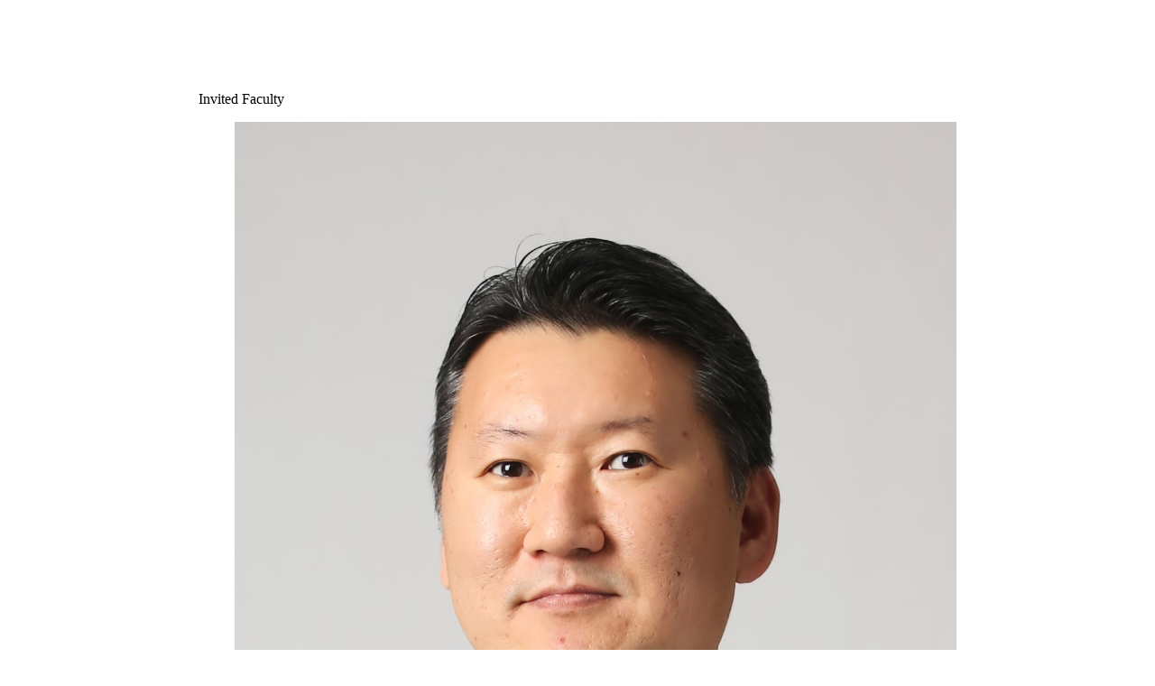

--- FILE ---
content_type: text/html; charset=UTF-8
request_url: https://www.lupus-kcr2023.org/program/inv_modal.html?cv_code=MjAyMzAwMDAwMDEwMTRfMDAwMDA4
body_size: 2611
content:

<div id="custom-content" class="white-popup-block" style="max-width:840px; margin-top:20px; z-index:10000000000000000000000; background:#fff; margin: 8% auto;">
  <!-- 팝업창 위치 margin으로 수정하기 -->
  <style>
  #custom-content img {max-width: 100%;margin-bottom: 10px;}
  </style>
  
  <div id="sp_title">Invited Faculty</div>
  <div id="sp_pop_detail">
	      <div class="sp_info">
      <ul>
        <li><img src='/upload/cv/20230306175920_834500.jpg' ></li>
        <li>
          <div class="name">Changsoo Kim</div>
          <div class="dept">Yonsei Univ.</div>
  				<div class="country">Korea</div>
        <li>
          <div class="clearfix p_t_2"></div>  
          Changsoo Kim, MD graduated from Yonsei University College of Medicine, Seoul, Korea, in 1997, and received PhD in public health from Yonsei University in 2005. Currently, he is a professor and chair of department of preventive medicine, Yonsei university college of medicine. Since 2021, he is the Editor-in-Chief in Yonsei medical Journal.   
					
					          <div class="clearfix p_t_2"></div>  
          <div class="box_01">Research & Clinical Focus</div>
					<p class="dot_01">epidemiology</p>					<p class="dot_01">Environmental Health</p>					<p class="dot_01">study design</p>										                  </li>
        
  			<div class="clearfix p_t_2"></div>  
        
  			<table class="table_reg" width="100%" border="0" cellpadding="0" cellspacing="0">
          <tr>
            <th style='text-align:center;padding:5px;width:8%;box-sizing:border-box;'>Date</th>
            <th style='text-align:center;padding:5px;width:8%;box-sizing:border-box;'>Time</th>
						<th style='text-align:center;padding:5px;width:8%;box-sizing:border-box;'>Room</th>
						<th style='text-align:center;padding:5px;width:38%;box-sizing:border-box;'>Session Title</th>
						<th style='text-align:center;padding:5px;width:38%;box-sizing:border-box;'>Lecture Title</th>
          </tr>
					
          <tr>
            <td style='text-align:center;padding:5px;'>May 20</td>
            <td style='text-align:center;padding:5px;'>16:30-17:00</td>
						<td style='text-align:center;padding:5px;'>Room Grand Ballroom 104</td>
						<td style='padding:5px;'>[Workshop] Editorial Committee Workshop</td>
						<td >Appropriateness of study design in biomedical journal</td>
          </tr>
					
        </table>
      </ul>
    </div>
    <div class="clearfix p_t_6"></div>     
  </div> 
  <img src='/_images/1px.gif' border='0' onLoad="buttonMake();seChk('Y');">			
</div>